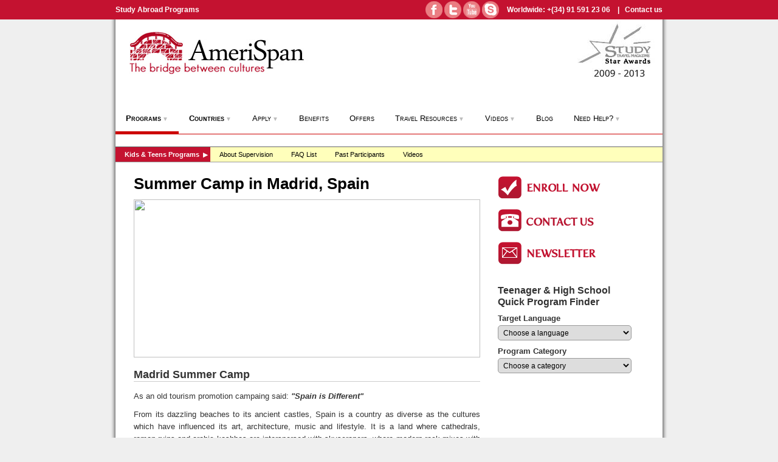

--- FILE ---
content_type: text/html
request_url: https://www.amerispan.com/teenager_programs_abroad/Spain/Madrid/3515/
body_size: 26123
content:
		

<!DOCTYPE HTML PUBLIC "-//W3C//DTD HTML 4.01//EN" 
"http://www.w3.org/TR/html4/strict.dtd">
<html>
<head>


	<meta name="Language" content="English">
	<meta http-equiv="Content-Language" content="en-us" />
	<meta http-equiv="Content-Type" content="text/html; charset=windows-1252" />
	<meta name="y_key" content="2376389aa13d974e" />


	<title>Summer Abroad Programs in Madrid, Spain | AmeriSpan Study Abroad</title>
	<meta name="keywords" content="summer abroad programs, summer study abroad, Summer Camp in Madrid, Summer Camp, summers camps in Spain, summer programs in Spain, Summer Camp abroad" />
	<meta name="description" content="Summer abroad programs in Madrid, Spain. Teenager program abroad in Madrid, designed for teenagers wishing to study and live in Spain during summer." />
	


	<!-- FreeFind Map Title="Summer Abroad Programs in Madrid, Spain | AmeriSpan Study Abroad" -->

	<link href="http://fonts.googleapis.com/css?family=Open+Sans" rel="stylesheet" type="text/css" />
	<link rel="stylesheet" href="/newcss.css?v=40" />
	
	
	<script language="JavaScript" src="http://ajax.googleapis.com/ajax/libs/jquery/1.11.0/jquery.min.js"></script>
	<script language="JavaScript" src="/javascript/jquery.scrollTo-min.js"></script>
	

	
	<script language="JavaScript" src="/javascript/amerispan.js"></script>
	
	
<!-- Analytics -->    
<script type="text/javascript">
  var _gaq = _gaq || [];
  _gaq.push(['_setAccount', 'UA-924784-1']);
  _gaq.push(['_trackPageview']);
 
  (function() {
    var ga = document.createElement('script'); ga.type = 'text/javascript'; ga.async = true;
    ga.src = ('https:' == document.location.protocol ? 'https://ssl' : 'http://www') + '.google-analytics.com/ga.js';
    var s = document.getElementsByTagName('script')[0]; s.parentNode.insertBefore(ga, s);
  })();
 </script>
<!-- Analytics -->
</head>

<body id="teenprogram" >
<div class="cookies"><div class="cookies-content"><p>We use cookies to provide you with the best experience on our website. If you continue browsing, we consider that you accept their use.	You can get more information in our <a href="/privacy_statement.asp">Cookies Policy.</a></p><button class="cookies-accept">Accept</button></div></div>
<div id="topline">
	<div id="toplinecenter">	   	
    	<strong><a href="http://www.amerispan.com">Study Abroad Programs</a></strong>
      	<span>Worldwide: <a href="tel:+34915912306">+(34) 91 591 23 06</a> &nbsp;&nbsp;&nbsp;|&nbsp;&nbsp;&nbsp;<a href="/send_email">Contact us</a></span>
        <a rel="nofollow" href="skype:amerispan?call" onclick="return skypeCheck();"><div id="social-sk"></div></a>
        <a rel="nofollow" href="http://www.youtube.com/user/amerispan" target="new"><div id="social-yt"></div></a>
        <a rel="nofollow" href="http://twitter.com/AmeriSpanAbroad" target="new"><div id="social-tw"></div></a>
        <a rel="nofollow" href="http://www.facebook.com/AmeriSpanStudyAbroad" target="new"><div id="social-fb"></div></a>
  </div>
</div>

<div id="fb-root"></div>
<script>(function(d, s, id) {
  var js, fjs = d.getElementsByTagName(s)[0];
  if (d.getElementById(id)) return;
  js = d.createElement(s); js.id = id;
  js.src = "//connect.facebook.net/en_US/all.js#xfbml=1&appId=194743160568433";
  fjs.parentNode.insertBefore(js, fjs);
}(document, 'script', 'facebook-jssdk'));</script>
	
    <div id="outerdiv">
		<table id="mainbodytable">
			<tr>
				<td id="headercell" colspan="3">


<div id="img-top">
<a id="img-top-logo" href="http://www.amerispan.com/" id="toplogo" alt="Study Abroad Programs">
	<img src="/images/logo.png" alt="Study Abroad" />
</a>
<a id="img-top-award" rel="nofollow" href="http://blog.amerispan.com/2012/09/amerispan-voted-best-agency-in-america.html"><img src="/images/star-awards.jpg" alt="Study Abroad" /></a>
</div>



<div id="topmenu">
	<ul class="levelmenu">    
        <li class="li_red selmenu"><a class="titulo" href="/language_schools/"><strong>Programs</strong><span>&#9660;</span></a>
        	<ul>
            	<li><a href="/language_schools/">Language Schools</a></li>
				<li><a href="/salud_medical_spanish_programs/">Medical Spanish</a></li>
				<li><a href="/teenager_programs_abroad/">Kids &amp; Teens Programs</a></li>
				<li><a href="/fun/">Language &amp; Fun</a></li>
				<li><a href="/professional/">Business &amp; Professionals</a></li>
				<li><a href="/educators/">Teachers &amp; Exams</a></li>
				<li><a href="/group_travel/">Groups</a></li>
				<li><a href="/volunteer_intern/">Volunteer Abroad</a></li>				
                <li><a rel="nofollow" href="http://www.barcelonacollege.com" target="_new">College Study Abroad</a></li>
                <li><a href="/promo/top_lists.asp">Top Programs</a></li>
            </ul>
        </li>
        
        <li class="li_black"><a class="titulo" href="/country"><strong>Countries</strong><span>&#9660;</span></a>
        	<ul>
            	<li><a href="/country/Spain/programs/16">Spain</a></li>
                <li><a href="/country/Mexico/programs/12">Mexico</a></li>
                <li><a href="/country/Costa_Rica/programs/6">Costa Rica</a></li>
                <li><a href="/country/Canada/programs/38">Canada</a></li>
                <li><a href="/country/Ecuador/programs/8">Ecuador</a></li>
                <li><a href="/country/Peru/programs/14">Peru</a></li>
                <li><a href="/country/Jordan/programs/57">Jordan</a></li>
                <li><a href="/country/Italy/programs/29">Italy</a></li>
                <li><a href="/country/Portugal/programs/26">Portugal</a></li>
                <li><a href="/country">View other countries</a></li>
            </ul>
        </li>
        
        <li class="li_blue"><a class="titulo" href="/application/register.asp">Apply<span>&#9660;</span></a>
        	<ul>
            	<li><a href="/application/register.asp">Book Now</a></li>
                <li><a href="/application/payment.asp">Make a Payment</a></li>
                <li><a href="/terms-conditions.asp">Terms &amp; Conditions</a></li>
            </ul>
        </li>
        
        <li class="li_green"><a class="titulo" href="/triple_guarantee.asp">Benefits</a></li>
        
        <!--<li class="li_grey"><a class="titulo" href="#">Get Started<span>&#9660;</span></a>
        	<ul>
            	<li><a href="/newsletter.asp">Subscribe Newsletter</a></li>
            </ul>
        </li>-->
        
        <li class="li_red"><a class="titulo" href="/offers">Offers</a></li>
        
        <li class="li_black"><a class="titulo" href="/travel">Travel Resources<span>&#9660;</span></a>
        	<ul>
            	<li><a href="/travel/default.asp">Study &amp; Travel Resources</a></li>
				<li><a href="/newsletters/">Past Newsletters</a></li>
				<li><a href="/getting_there/default.asp">Getting There</a></li>
            </ul>
        </li>
        
        <li class="li_blue"><a class="titulo" rel="nofollow" href="http://www.amerispan.com/videos">Videos<span>&#9660;</span></a>
        	<ul>
            	<li><a href="/language_schools/videos.asp">Language Schools Videos</a></li>
				<li><a href="/salud_medical_spanish_programs/videos.asp">SALUD Videos</a></li>
				<li><a href="/teenager_programs_abroad/videos.asp">Teenager Summer Abroad Videos</a></li>
                <li><a href="/fun/videos.asp">Language and Fun Videos</a></li>
                <li><a href="/professional/videos.asp">Business and Professional Videos</a></li>
                <li><a href="/educators/videos.asp">Educators Videos</a></li>
                <li><a href="/group_travel/videos.asp">Group Travel Videos</a></li>
                <li><a href="/volunteer_intern/videos.asp">Volunteer and Intern Videos</a></li>
            </ul>
        </li>
        
        <li class="li_green"><a class="titulo" rel="nofollow" href="http://blog.amerispan.com">Blog</a></li>
        
        <li class="li_grey"><a class="titulo" href="/send_email/request.asp">Need Help?<span>&#9660;</span></a>
	        <ul>
            	<li><a href="/send_email/request.asp">Email Us</a></li>
                <li><a href="/downloadpdf.asp">Downloads</a></li>
                <li><a href="/about.asp">About Us</a></li>
                <!--<li><a href="/catalog_request/request.asp">Get Catalog</a></li>-->
            </ul>
        </li>
        
    </ul>
</div>
<div id="submenu">
	<ul>
	  <li><a href="/teenager_programs_abroad/" class="sel1st">Kids &amp; Teens Programs<span>&#9654;</span></a></li>
	  <!--<li><a href="/teenager_programs_abroad/where.asp" ><b>Program List</b></a></li>-->
	  <li><a href="/teenager_programs_abroad/supervision.asp" >About Supervision</a></li>
	  <li><a href="/teenager_programs_abroad/faq.asp" >FAQ List</a></li>
	  <li><a href="/teenager_programs_abroad/references.asp" >Past Participants</a></li>
	  <li><a href="/teenager_programs_abroad/videos.asp" >Videos</a></li>
	</ul>
</div>
</td>
			</tr>
			<tr>
            	<td id="middlecol" class="">
<!-- BEGIN MAIN CONTENT -->
				
				

<h1>Summer Camp in Madrid, Spain</h1>

<div id="teenprogramtop">
	
	
    	<img id="teenprogrambigpic" name="teenprogrambigpic" src="/photos/teen_program/Madrid1.jpg" />
    
	<div class="clearboth"></div>
</div>

<p>
<h2>Madrid&nbsp;Summer Camp</h2>
As an old tourism promotion campaing said: <i><b> "Spain is Different"</i></b> 
<p>
From its dazzling beaches to its ancient castles, Spain is a country as diverse as the cultures which have influenced its art, architecture, music and lifestyle. It is a land where cathedrals, roman ruins and arabic kashbas are interspersed with skyscrapers, where modern rock mixes with flamenco guitar, and night clubs compete with cozy "tapas" bars. <br/>
It is easy to travel, the climate is generally benign, people is friendly, relaxed and fun-loving. 
And of course is the home contry of the second largest speaked language in the world: Spanish.
<p>
The more you travel through Spain, the more you get the differences between regions, you will realize how many Spains there are.
From hot, dry, home of bullfigting and flamenco Andalucia, to fertile Cataluña, to the mainland Castilla to the mediterranean coast of Levante facing the laving on the Mediterranean sea.
<p>
Spain offers some of the world's most famous museums, resorts, and festivals, making it a unique and enchanting destination.

</p>

<p>
The famed capital of Spain is a cosmopolitan city of unequaled culture and nightlife. With everything from world-famous museums to high fashion shopping, you will never run out of things to do in Madrid. Conveniently located just 5 hours by train or bus to any other city in Spain, its central location makes it an ideal home base for language travelers.
</p>


<p class="maintext"><h2>Age Range</h2> 5-18</p>
    

<p class="maintext"><h2>Camp Program</h2><p>Madrid Summer Camp is offered on the campus of the Francisco de Vitoria University, one of the most prestigious universities in Spain. The campus, which is spacious and characterized by trees and green spaces, is located just outside of Madrid on the Carretera Pozuelo - Majadahonda.  The residence where the Madrid camp is held offers superb facilities to program participants, including student lounges, a common TV room, study rooms, a gym, a dining hall and a computer lab, where students can use the computers, go online and check their email. Furthermore, the university campus boasts excellent athletic facilities used during the camp sessions; highlights include a football field as well as tennis, paddle, basketball and multi-purpose courts.
<br><br>
Participants will stay in comfortable private rooms, all of which have a private bathroom.  All meals are provided in the school’s dining halls and/or cafeteria.
<br><br>
<center><b>60% of campers are Spanish</b></center></p></p>



	<!--<p class="maintext"><b>Activities/Excursions: </b>Participants will have a range of afternoon and evening activities free of charge to choose from, including: many sports activities (soccer, basketball, volleyball), recreational activities (treasure hunts, camp discos, music shows) and cultural workshops (cooking, theatre, dance & journalism). Weekend excursions are also included in the program. Optional tennis, horseback riding lessons are available at an additional charge.</p>-->




<!--<p class="maintext"><b>Lodging & Meals:</b> Dormitory/residence with 4 meals/day</p>-->
<p class="maintext"><h2>Supervision</h2><p>There will be a camp counselor available for every group of 10 to 12 students. The counselor will remain with the group on a 24 hour a day basis and will take care of any individual needs each participant may have.
<br>
The students under 15yo or those whose parents didn´t sign the "Permission to go our without supervision" are not able to leave the camp premises unaccompanied.</p></p>
<!--<p class="maintext"><b>To/From School:</b> </p>-->

	<h2>Included</h2>
	
	<UL class="likes">

	<LI>4 lessons/day Spanish Group classes (45 minute sessions, max 12)	
	<LI>Private room in camp dormitory/residence
	<LI>4 meals/day
	<LI>Organized activities, excursions and sports
	<LI>Airport pickup and drop-off
	<LI>Laundry service (once per every two weeks)
	<LI>Travel Assistance Program<br></br>		
	</UL>

	
	<b>Possible Options (extra cost):</b>
	<UL class="likes">

	<LI>Camp Uniform: $135	
	<LI>Optional activities: <br>Tennis: $290 (5 hrs/wk) <br> Soccer: $290 (8 hrs/wk)<br> Paddle ball: $290 (5 hrs/wk)<br> Horseback Riding: $290 (4.5 hrs/wk)
	<LI>Extra nights: $90 (subject to availability)		
	</UL>


                    
<br>
<h2>Prices/Dates (for 2017)</h2>

<table class="pricedatetbl">
<tr>
	<th width="100"></th>
	<th width="50">1<br>Week</th>
	<th width="50">2<br>Weeks</th>
	<th width="50">3<br>Weeks</th>
	<th width="50">4<br>Weeks</th>
	<th width="50">Add'l<br>Weeks</th>
	<!--<th>Add'l 2<br>Weeks</th>-->
	<th width="100">Start Dates</th>
</tr>
<tr>
	<td>Summer Camp</td>
	<td>
	<i>n/a</i>
	</td>
	<td>
	2015
	</td>
	<td>
	<i>ask</i>
	</td>
	<td>
	3525
	</td>
	<td>
	<i>n/a</i>
	</td>
	<!--<td>
	<i>n/a</i>
	</td>-->
	<td>
		
	</td>
</tr>
</table>

<table class="pricedatetbl">
<tr>
	<td width="100">Day Camp</td>
	<td width="50"><i>n/a</i></td>
	<td width="50">1040</td>
	<td width="50"><i>ask</i></td>
	<td width="50">2015</td>
	<td width="50"><i>n/a</i></td>	
	<td width="100"></td>
</tr>
<tr>
	<td>Classes Only</td>
	<td><i>n/a</i></td>
	<td>620</td>
	<td><i>ask</i></td>
	<td>1170</td>
	<td><i>n/a</i></td>	
	<td width="100"></td>
</tr>
</table>
<div style="width:98%; background-color:#FFA; border:1px solid #330; padding:6px; margin-top:10px; margin-bottom:10px;">
   All courses have a <b>USD 100 registration fee</b> (Not Refundable)
</div>
<div style="width:98%; background-color:#FFA; border:1px solid #330; padding:6px; margin-top:10px; margin-bottom:10px;">
   <b>Note:</b> Accommodation is available <u>Sunday to Saturday</u>, <u>Saturday to Friday</u> (Jordan and Egypt) or
    <u>Saturday to Saturday</u> (Tokyo) - all other days will have extra charge
</div>

	<br>
	<div class="maintext"><h2>Airport Pickup </h2> Included.  At the time of arrival, a driver/program staff member who will be waiting in the airport arrivals hall and will be holding a sign with student's name/program name.  All students are then taken directly to the registration office on campus.  Departing participants are accompanied by our counselor to airline check-in.  Beyond passport control, teen participants may only be looked after by airport staff.  Please give sufficient notice to the airline if your teen will need to be accompanied from passport control to the gate.</div>
	
<br>
		
	<h2>Program Notes</h2>
	<ul class="likes">
	<li>Sunday arrival and Saturday departure</li>
<li><b>Camp Uniform:</b> please provide size on application form. This is  optional; nevertheless, it is recommend by the program staff and will help limit the amount of luggage. The uniform consists of six t-shirts, one sweatshirt, two pairs of shorts, and one cap</li>
<li><b>Optional activities:</b> are limited to one per every 2 weeks and are based on availability</li>
<li><b>Day Camp</b>: does not include transportation to and from camp</li>
<li><b>Day Camp bus</b>: $265/2 weeks</li>


	</ul>
	
		<p>
			<h2>Videos & More</h2>
			<ul class="bulleted">
			<li><a href="https://www.youtube.com/watch?v=DJZHOyBEnyU&t=22s"
				 target="new" 
				
				>Click to see Madrid Summer Camp video</a></li>
			
			</ul>
		</p>
    <!-- END MAIN CONTENT -->
        <img id="middlecolmainspacer" src="http://www.amerispan.com/images/spacer.gif" alt="spacer" />
    </td>

    <td id="rightcol">
        <table class="navtable">

        	
            <br />
            <!--<a href="/catalog_request/request.asp"><img class="actionButton" src="/images/button-brochure.png" /></a>-->
            <a href="/application/register.asp"><img class="actionButton" src="/images/button-enrol.png" /></a>
            <a href="/send_email"><img class="actionButton" src="/images/button-contact.png" /></a>
            <a href="/newsletter.asp"><img class="actionButton" src="/images/button-newsletter.png" /></a>


            
            <tr><td><div id="quick-finder-ajax">
	<input type="hidden" name="quick_finder_ajax_type" value="edu" id="quick-finder-ajax-type" />
	<input type="hidden" name="quick_finder_ajax_default_url" value="http://www.amerispan.com/teenager_programs_abroad/where.asp" id="quick-finder-ajax-default-url" />
	<h3>Teenager & High School<br />
	Quick Program Finder</h3>
	
	<div>
		<h4>Target Language</h4>
		<select name="Language_ID" id="quick-finder-ajax-language-id" class="quick-finder-ajax-select">
			<option value="">Choose a language</option>
			<option value="">Show All Programs</option>
			
				<option value="http://www.amerispan.com/teenager_programs_abroad/language/French/4/">French</option>
				
				<option value="http://www.amerispan.com/teenager_programs_abroad/language/German/6/">German</option>
				
				<option value="http://www.amerispan.com/teenager_programs_abroad/language/Italian/5/">Italian</option>
				
				<option value="http://www.amerispan.com/teenager_programs_abroad/language/Spanish/1/">Spanish</option>
				
		</select>
	</div>
	
	<div>
		<h4>Program Category</h4>
		<select name="Category_ID" id="quick-finder-ajax-category-id" class="quick-finder-ajax-select">
			<option value="">Choose a category</option>
			<option value="">Show All Programs</option>
			
				<option value="http://www.amerispan.com/teenager_programs_abroad/type/Summer_Camp/1/">Summer Camp</option>
			
				<option value="http://www.amerispan.com/teenager_programs_abroad/type/Junior_Immersion/2/">Junior Immersion</option>
			
		 </select>
	</div>
</div></td></tr>
            


            <!------- FACEBOOK -------------------------------->
			
            <tr>
            	<td>
	                <div class="fb-like-box" data-href="http://www.facebook.com/AmeriSpanStudyAbroad " data-width="270" data-show-faces="true" data-stream="true" data-header="true"></div>
                </td>
            </tr>
            <tr><td>&nbsp;</td></tr>
			
        </table>
     </td>
  </tr>
  <tr>
     <td id="footercell" colspan="3">
     	<table id="footerinfotable">

	<tr>
		<td>
			<table id="ftmidrowtable">
				<tr>
					<td class="ftmidcollt">
						<table>


							<tr>
								<td rowspan="12">
									<!--<a href="http://www.dc.bbb.org/report.html?national=Y&compid=175806693" target="new"><img src="http://www.amerispan.com/images/bbbseal1.gif" border="0" alt="BBB Seal" style="margin-right:15px;" /></a>-->
								</td>
							</tr>
							<tr>
								<td  class="ftamspnlongrow">
									Email: <a href="http://www.amerispan.com/send_email/">info@amerispan.com</a>
								</td>
							</tr>
							<tr>
								<td  class="ftamspnlongrow">
									Business Hours: 8am-2pm EST (Mon-Thu), 7am-1pm EST (Fri)
								</td>
							</tr>
							<tr>
								<td  class="ftamspnlongrow">
									 
								</td>
							</tr>
							<tr>
								<td  class="ftamspnlongrow">
									Worldwide: +(34) 91 591 23 06
								</td>
							</tr>
							<tr>
								<td  class="ftamspnlongrow">
									Facebook: <a rel="nofollow" href="http://www.facebook.com/AmeriSpanStudyAbroad" target="new">AmeriSpanStudyAbroad</a>
								</td>
							</tr>
							<tr>
								<td  class="ftamspnlongrow">
									Twitter: <a rel="nofollow" href="http://twitter.com/AmeriSpanAbroad" target="new">AmeriSpanAbroad</a>
								</td>
							</tr>
							<tr>
								<td class="ftamspnlongrow">
									YouTube: <a rel="nofollow" href="http://www.youtube.com/user/amerispan" target="new">AmeriSpan</a>
								</td>
							</tr>
							<tr>
								<td class="ftamspnlongrow">
									Google+: <a rel="nofollow" href="http://gplus.to/AmeriSpanStudyAbroad">AmeriSpanStudyAbroad</a>
								</td>
							</tr>
							<tr>
								<td class="ftamspnlongrow">
									Linked In: <a rel="nofollow" href="http://www.linkedin.com/company/amerispan-study-abroad">AmeriSpan-Study-Abroad</a>
								</td>
							</tr>

						</table>

					</td>
					<td class="ftmidcolrt">
						<table>
							<tr>
								<td>
									We offer programs in the following countries:
								</td>
							</tr>
							<tr>
								<td>
									Argentina&nbsp; Brazil&nbsp; Canada&nbsp; Chile&nbsp; China&nbsp; Colombia&nbsp; Costa Rica&nbsp; Dominican Republic&nbsp; Ecuador&nbsp; France&nbsp; Germany&nbsp; Greece&nbsp; Guatemala&nbsp; India&nbsp; Italy&nbsp; Japan&nbsp; Jordan&nbsp; Korea&nbsp; Mexico&nbsp; Panama&nbsp; Peru&nbsp; Poland&nbsp; Portugal&nbsp; Puerto Rico&nbsp; Russia&nbsp; Spain&nbsp; Switzerland&nbsp; Uruguay&nbsp; 
								</td>
							</tr>


						</table>
					</td>
				</tr>
			</table>
		</td>
	</tr>

	<!-- skype checker -->
	<script type="text/javascript" src="http://download.skype.com/share/skypebuttons/js/skypeCheck.js"></script>
	<!-- end skype checker -->

	<tr>
		<td class="ftcenteredrow">
			<div id="iconsrow">
				<a rel="nofollow" href="http://www.facebook.com/AmeriSpanStudyAbroad" target="new"><img src="http://www.amerispan.com/images/footer-facebook.gif" /></a>
				<a rel="nofollow" href="http://twitter.com/AmeriSpanAbroad" target="new"><img src="http://www.amerispan.com/images/footer-twitter.gif" /></a>
				<a rel="nofollow" href="http://www.youtube.com/user/amerispan" target="new"><img src="http://www.amerispan.com/images/footer-youtube.gif" /></a>
				<a rel="nofollow" href="skype:amerispan?call" onclick="return skypeCheck();"><img src="http://www.amerispan.com/images/footer-skype.gif" /></a>
				<a rel="nofollow" href="http://blog.amerispan.com" target="new"><img src="http://www.amerispan.com/images/footer-asblog.gif" /></a>
			</div>
		</td>
	</tr>

	<tr>
		<td class="ftcenteredrow">

		  	<div class="footersitelinks">
			   <a href="http://www.amerispan.com/sitemap.asp">Site Map</a>&nbsp;&nbsp;|&nbsp;&nbsp;
				<a href="http://www.amerispan.com/newsletters/" rel="nofollow">Newsletter Archive</a>&nbsp;&nbsp;|&nbsp;&nbsp;
				<a href="http://www.amerispan.com/privacy_statement.asp" rel="nofollow">Privacy Policy</a>&nbsp;&nbsp;|&nbsp;&nbsp;
				<a href="http://www.amerispan.com/scholarships/">Study Abroad Scholarships</a>&nbsp;&nbsp;|&nbsp;&nbsp;
				<a href="http://www.amerispan.com/newsletter.asp">Subscribe/Modify Subscriptions</a>
			</div>
		</td>
	</tr>
	<tr width="135" border="0" cellpadding="2" cellspacing="0" title="Click to Verify - This site chose VeriSign Trust Seal to promote trust online with consumers.">
		<td width="135" align="center" valign="top"><script type="text/javascript" src="https://seal.verisign.com/getseal?host_name=amerispan.com&amp;size=S&amp;use_flash=YES&amp;use_transparent=YES&amp;lang=en"></script><br />
		<a rel="nofollow" href="http://www.verisign.com/verisign-trust-seal" target="_blank"  style="color:#000000; text-decoration:none; font:bold 7px verdana,sans-serif; letter-spacing:.5px; text-align:center; margin:0px; padding:0px;">ABOUT TRUST ONLINE</a></td>
		</font>
	</tr>


	<tr>
		<td class="ftcenteredrow">
			&copy; Copyrighted 1999-2026
		</td>
	</tr>
</table>


<!--https://www.amerispan.com/teenager_programs_abroad/teenprogramdetail.asp?Teen_Program_ID=3515--><!--/teenager_programs_abroad/teenprogramdetail.asp-->
     </td>
  </tr>
</table>

    
</div>

<!--<span id="gotop"><a id="onlineChatBarDown"><a onclick="window.open('http://sa.live2support.com/ls3/l2schat19443-2611-532.html', '_blank', 'width=500,height=600,menubar=0,resizable=0,location=0,status=1,scrollbars=0'); return false;" href="/chat/" id="onlineChatBarDown"><img src="/images/chat-bardown_en.png" /></a></span>-->

<!-- begin olark code -->
<script type="text/javascript" async> ;(function(o,l,a,r,k,y){if(o.olark)return; r="script";y=l.createElement(r);r=l.getElementsByTagName(r)[0]; y.async=1;y.src="//"+a;r.parentNode.insertBefore(y,r); y=o.olark=function(){k.s.push(arguments);k.t.push(+new Date)}; y.extend=function(i,j){y("extend",i,j)}; y.identify=function(i){y("identify",k.i=i)}; y.configure=function(i,j){y("configure",i,j);k.c[i]=j}; k=y._={s:[],t:[+new Date],c:{},l:a}; })(window,document,"static.olark.com/jsclient/loader.js");
/* custom configuration goes here (www.olark.com/documentation) */
olark.identify('1220-805-10-6515');</script>
<script> olark.configure('system.group', 'a3db9669b68a0b6f85a4079ce3de7091'); /*Routes to AMERISPAN*/ </script>
<!-- end olark code -->
<script>
  olark.configure('system.group', 'a3db9669b68a0b6f85a4079ce3de7091'); /*Routes to AMERISPAN*/
  olark.configure('system.hb_primary_color', '#C41230');
  olark.configure('system.hb_show_as_tab', false );
  olark.configure("system.localization", "en-US");
</script>
</body>
</html>
